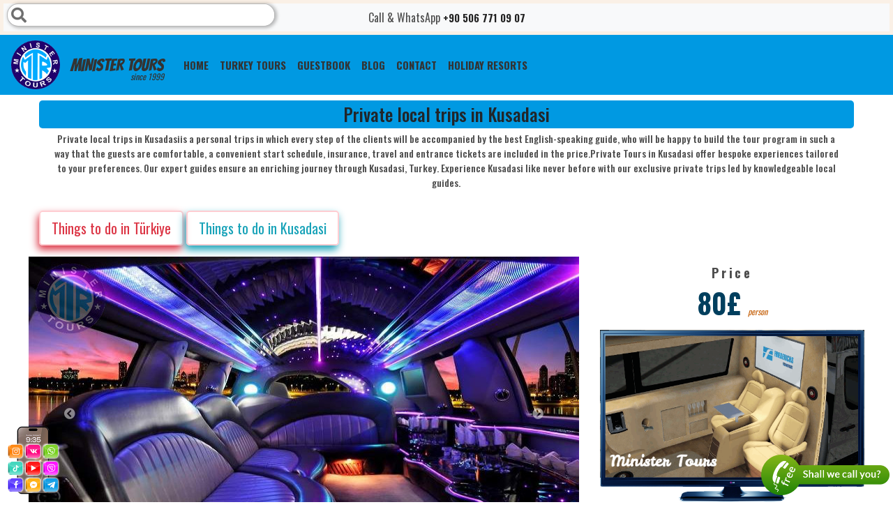

--- FILE ---
content_type: text/html; charset=UTF-8
request_url: https://www.ministertours.com/en/kusadasi/private-tours
body_size: 16816
content:
<!DOCTYPE html>
        <html lang="en" dir="ltr">
                <head><!-- Livewire Styles --><style >[wire\:loading], [wire\:loading\.delay], [wire\:loading\.inline-block], [wire\:loading\.inline], [wire\:loading\.block], [wire\:loading\.flex], [wire\:loading\.table], [wire\:loading\.grid], [wire\:loading\.inline-flex] {display: none;}[wire\:loading\.delay\.shortest], [wire\:loading\.delay\.shorter], [wire\:loading\.delay\.short], [wire\:loading\.delay\.long], [wire\:loading\.delay\.longer], [wire\:loading\.delay\.longest] {display:none;}[wire\:offline] {display: none;}[wire\:dirty]:not(textarea):not(input):not(select) {display: none;}[x-cloak] {display: none;}</style>
            <meta name="robots" content="index, follow">
            <meta http-equiv="Content-Type" content="text/html;charset=UTF-8">
            <meta name="viewport" content="width=device-width, initial-scale=1.0">
            <meta name="mobile-web-app-capable" content="yes"/>
            <meta name="author" content="Minister Tours"/>
            <meta name="language" content="en"/>
                                                            <link rel="alternate" href="https://www.ministertours.com/en/kusadasi/private-tours" hreflang="x-default"/>
            <link rel="alternate" href="https://www.ministertours.com/en/kusadasi/private-tours" hreflang="en"/>
                                                                        <link rel="alternate" href="https://www.ministertours.com/ru/%D0%BA%D1%83%D1%88%D0%B0%D0%B4%D0%B0%D1%81%D1%8B/%D0%B8%D0%BD%D0%B4%D0%B8%D0%B2%D0%B8%D0%B4%D1%83%D0%B0%D0%BB%D1%8C%D0%BD%D1%8B%D0%B5-%D1%8D%D0%BA%D1%81%D0%BA%D1%83%D1%80%D1%81%D0%B8%D0%B8" hreflang="ru"/>
                                                                        <link rel="alternate" href="https://www.ministertours.com/fa/%DA%A9%D9%88%D8%B4-%D8%A2%D8%AF%D8%A7%D8%B3%DB%8C/%D8%AA%D9%88%D8%B1-%D8%AE%D8%B5%D9%88%D8%B5%DB%8C" hreflang="fa"/>
                                                                        <link rel="alternate" href="https://www.ministertours.com/ar/%D9%83%D9%88%D8%B3%D8%A7%D8%AF%D8%A7%D8%B3%D9%8A/%D8%B1%D8%AD%D9%84%D8%A7%D8%AA-%D8%AE%D8%A7%D8%B5%D8%A9" hreflang="ar"/>
                                                                        <link rel="alternate" href="https://www.ministertours.com/de/kusadasi/private-ausfl%C3%BCge" hreflang="de"/>
                                                                        <link rel="alternate" href="https://www.ministertours.com/nl/kusadasi/priv%C3%A9-excursies" hreflang="nl"/>
                                                                        <link rel="alternate" href="https://www.ministertours.com/da/kusadasi/private-ture" hreflang="da"/>
                                                                        <link rel="alternate" href="https://www.ministertours.com/fr/kusadasi/visites-priv%C3%A9es" hreflang="fr"/>
                                                                        <link rel="alternate" href="https://www.ministertours.com/pl/kusadasi/prywatne-wycieczki" hreflang="pl"/>
                                                                        <link rel="alternate" href="https://www.ministertours.com/tr/ku%C5%9Fadas%C4%B1/%C3%B6zel-turlar" hreflang="tr"/>
                                                                        <link rel="alternate" href="https://www.ministertours.com/lt/ku%C5%A1adasis/individualios-ekskursijos" hreflang="lt"/>
                                                                        <link rel="alternate" href="https://www.ministertours.com/ua/%D0%BA%D1%83%D1%88%D0%B0%D0%B4%D0%B0%D1%81%D0%B8/%D1%96%D0%BD%D0%B4%D0%B8%D0%B2%D1%96%D0%B4%D1%83%D0%B0%D0%BB%D1%8C%D0%BD%D1%96-%D0%B5%D0%BA%D1%81%D0%BA%D1%83%D1%80%D1%81%D1%96%D1%97" hreflang="uk"/>
                                                            <link rel="canonical" href="https://www.ministertours.com/en/kusadasi/private-tours"/>
            <link rel="icon" type="image/x-icon" href="https://www.ministertours.com/favicon.ico"/>
            <meta name="csrf-token" content="5zAEupo6eb70R8Qna4oQNKIVgfJYv7sY7QOgyf37">
            <title>Private local trips in Kusadasi - Minister Tours</title>
            <meta name="description" content="Private local trips in Kusadasi - right next to the city there is an abundance of amazing and historically rich attractions that everyone should visit." />
            <meta name="keywords" content="Private Tours in Kusadasi,Private Tours in Kusadasi Turkey,Book Private Tours in Kusadasi,Kusadasi private trips,Kusadasi personel trips,Private Tours in Kusadasi,Private tours in Kusadasi,Private tour in Kusadasi Turkey,Private trip in Kusadasi Kusadasi private tour guides" />
            <link rel="apple-touch-icon" sizes="57x57" href="https://www.ministertours.com/content/images/favicons/apple-icon-57x57.png">
            <link rel="apple-touch-icon" sizes="60x60" href="https://www.ministertours.com/content/images/favicons/apple-icon-60x60.png">
            <link rel="apple-touch-icon" sizes="72x72" href="https://www.ministertours.com/content/images/favicons/apple-icon-72x72.png">
            <link rel="apple-touch-icon" sizes="76x76" href="https://www.ministertours.com/content/images/favicons/apple-icon-76x76.png">
            <link rel="apple-touch-icon" sizes="114x114" href="https://www.ministertours.com/content/images/favicons/apple-icon-114x114.png">
            <link rel="apple-touch-icon" sizes="120x120" href="https://www.ministertours.com/content/images/favicons/apple-icon-120x120.png">
            <link rel="apple-touch-icon" sizes="144x144" href="https://www.ministertours.com/content/images/favicons/apple-icon-144x144.png">
            <link rel="apple-touch-icon" sizes="152x152" href="https://www.ministertours.com/content/images/favicons/apple-icon-152x152.png">
            <link rel="apple-touch-icon" sizes="180x180" href="https://www.ministertours.com/content/images/favicons/apple-icon-180x180.png">
            <meta name="msapplication-TileColor" content="#ffffff">
            <meta name="msapplication-TileImage" content="https://www.ministertours.com/content/images/favicons/ms-icon-144x144.png">
            <meta name="theme-color" content="#ffffff">
            <meta property="og:title" content="Private local trips in Kusadasi - Minister Tours">
            <meta property="og:type" content="website">
            <meta property="og:description" content="Private local trips in Kusadasi - right next to the city there is an abundance of amazing and historically rich attractions that everyone should visit.">
            <meta property="og:url" content="https://www.ministertours.com/en/kusadasi/private-tours">
            <meta property="og:image" content="https://www.ministertours.com/public/content/images/Tours/1756/Private-trips-in-Kusadasi_165633573462b9ad766b44d.jpg" />
            <meta name="twitter:card" content="summary_large_image" />
            <meta name="twitter:title" content="Private local trips in Kusadasi - Minister Tours">
            <meta name="twitter:description" content="Private local trips in Kusadasi - right next to the city there is an abundance of amazing and historically rich attractions that everyone should visit.">
            <meta name="twitter:image" content="https://www.ministertours.com/content/images/logo.png">
            <meta name="twitter:site" content="@MinisterTours">
            <link rel="preload" href="https://www.ministertours.com/fontawesome/css/all.min.css" as="style"
                  onload="this.rel='stylesheet'">
            <link rel="stylesheet" href="https://www.ministertours.com/css/layouts.min.css">
<link rel="stylesheet"
      href="https://fonts.googleapis.com/css?family=Roboto+Slab:100,300,400,700&display=swap&subset=cyrillic,latin-ext">
<link rel="stylesheet"
      href="https://fonts.googleapis.com/css?family=Bangers|Oswald:200,300,400,500,600,700|Prosto+One&display=swap&subset=cyrillic,latin-ext">
<link rel="preload" href="https://www.ministertours.com/css/bootstrap.min.css" as="style" onload="this.rel='stylesheet'"
      type='text/css'>
<link rel="stylesheet" href="https://www.ministertours.com/css/style.min.css">
            <meta name="google-site-verification" content="ehJJyA3UrpPpO2a_PP5-2RAp5OsBroyJvEeDMBxuROc" />

<meta name="google-site-verification" content="xWcm1RSAi9P6GLx51j67Su4H8ZKJE_sLWJTFwq03pOg" />
                <link rel="preload" href="https://www.ministertours.com/js/BootstrapDateTimePicker/css/bootstrap-datepicker.min.css" as="style"
          onload="this.rel='stylesheet'"/>
                <script type="application/ld+json">{"@context":"https:\/\/schema.org","@type":"Product","name":"Private local trips in Kusadasi","url":"https:\/\/www.ministertours.com\/en\/private-tours","image":"https:\/\/www.ministertours.com\/content\/images\/Tours\/1756\/Private-trips-in-Kusadasi_165633573462b9ad766b44d.jpg","brand":{"@type":"Brand","name":"Minister Tours","url":"https:\/\/www.ministertours.com\/"},"description":"Private local trips in Kusadasi - right next to the city there is an abundance of amazing and historically rich attractions that everyone should visit.","offers":[{"@type":"Offer","name":"Private local trips in Kusadasi Adult","url":"https:\/\/www.ministertours.com\/en\/kusadasi\/private-tours#booking","price":"80.00","priceCurrency":"GBP","availability":"http:\/\/schema.org\/PreOrder","priceValidUntil":"2026-10-01","validFrom":"2026-01-18"}]}</script>                <script type="application/ld+json">{"@context":"https:\/\/schema.org","@type":"Organization","name":"Minister Tours","url":"https:\/\/www.ministertours.com\/","telephone":"+90 506 771 09 07","logo":"https:\/\/www.ministertours.com\/content\/images\/minister-tour-agency-logo.png","sameAs":["https:\/\/www.facebook.com\/ministertours","https:\/\/www.instagram.com\/ministertour","https:\/\/youtube.com\/\/channel\/UC5z_UVlB7FI9hTsRpWVEesA"],"address":{"@type":"PostalAddress","addressCountry":"TR","postalCode":"07400","streetAddress":"fatih cad. №27а","addressLocality":"Alanya\/Antalya"},"image":"https:\/\/www.ministertours.com\/content\/images\/cover-image-m.jpg"}</script>        </head>
        <body>
        <div style="display: none">
                        <script type="application/ld+json">{"@context":"https:\/\/schema.org","@type":"BreadcrumbList","itemListElement":[{"@type":"ListItem","position":1,"item":{"@type":"ItemList","name":"Home","@id":"https:\/\/www.ministertours.com\/en"}},{"@type":"ListItem","position":2,"item":{"@type":"ItemList","name":"Things to do in Kusadasi","@id":"https:\/\/www.ministertours.com\/en\/kusadasi"}},{"@type":"ListItem","position":3,"item":{"@type":"ItemList","name":"Private local trips in Kusadasi","@id":"https:\/\/www.ministertours.com\/en\/kusadasi\/private-tours"}}]}</script>            </div>
        <div class="container-fluid px-0">
            <div class="row no-gutters">
                <div class="col-12 order-sm-2">
                    <nav class="navbar navbar-light navbar-expand-lg">
                        <a class="navbar-brand m-logo" href="/en/kusadasi">
                            <img width="70" height="70"
                                 src="https://www.ministertours.com/content/images/minister-tour-agency-logo.png"
                                 alt="logo"
                                 class="logo"/>Minister Tours
                            <small>Since 1999</small></a>
                        <span data-target="#search" class="fa fa-search d-block d-md-none"></span>
                        <button class="navbar-toggler" type="button" data-toggle="collapse"
                                data-target="#navbarNav" aria-controls="navbarNav"
                                aria-expanded="false" aria-label="Toggle navigation">
                            <span class="navbar-toggler-icon"></span>
                        </button>
                        <div class="collapse navbar-collapse" id="navbarNav">
                            <ul class="navbar-nav">
                                <li class="nav-item">
                                    <a class="nav-link"
                                       href="/en/kusadasi"><span>Home</span></a>

                                </li>
                                <li class="nav-item">
                                    <a class="nav-link"
                                       href="https://www.ministertours.com/en"><span>Turkey Tours</span></a>

                                </li>

                                                                                                                                                                                                                                                                                                                                                                                                                                                                                                                                <li class="nav-item">
                                    <a target="_blank" rel="noreferrer" class="nav-link"
                                       href="https://maps.app.goo.gl/v9cMSuUMARWDEQSG8">Guestbook</a>
                                </li>
                                <li class=" nav-item">
                                    <a class="nav-link"
                                                                                                                                                                href="https://www.ministertours.com/en/kusadasi/blog"><span>Blog</span>
                                    </a>
                                </li>
                                                                    <li class="nav-item">
                                        <a class="nav-link"
                                           href="https://www.ministertours.com/en/contact"><span>contact</span>
                                        </a>
                                    </li>
                                                                <li class="nav-item">
                                    <button class="nav-link distrct_btn"
                                            data-toggle="modal"
                                            data-target="#fullHeightModalRight">
                                        Holiday resorts
                                    </button>
                                </li>
                                                            </ul>
                        </div>
                    </nav>
                </div>
                <div class="col-12 order-sm-1">
                    <section class="top-content">
                        <div class="container-fluid">
                            <div class="row">
                                <div class="col-sm-12 col-xs-12 sag p-2 text-center  bg-light position-relative">
                                    <span>Call & WhatsApp</span>
                                    <a href="tel:+90 506 771 09 07">
                                                <span >
                                                                                                            +90 506 771 09 07
                                                                                                        </span>
                                    </a>
                                    <div class="d-none d-md-block">
                                        <div id="search-wrapper">
                                            <i data-target="#search" class="search-icon fas fa-search"></i>
                                            <input data-target="#search" autocomplete="off" type="text" id="search">
                                        </div>
                                    </div>
                                </div>
                            </div>
                        </div>
                    </section>
                </div>
            </div>
        </div>
                        <div class="modal fade left" id="fullHeightModalRight" tabindex="-1" role="dialog"
             aria-labelledby="myModalLabel"
             aria-hidden="true">
            <div class="modal-dialog modal-side modal-top-left" role="document">
                <div class="modal-content minister-modal">
                    <div class="modal-header">
                        <p class="modal-title w-100 text-center text-primary"
                            id="fullHeightModalRightLabel">Holiday resorts</p>
                        <button type="button" class="close" data-dismiss="modal"
                                aria-label="Close">
                            <span aria-hidden="true">&times;</span>
                        </button>
                    </div>
                    <div class="modal-body">
                        <div class="">
                                                            <nav class="navbar navbar-light light-blue lighten-4 mb-1">
                                    <a class="navbar-brand text-white text-center"
                                       href="https://www.ministertours.com/en/antalya">Antalya</a>
                                </nav>
                                                            <nav class="navbar navbar-light light-blue lighten-4 mb-1">
                                    <a class="navbar-brand text-white text-center"
                                       href="https://www.ministertours.com/en/istanbul">Istanbul</a>
                                </nav>
                                                            <nav class="navbar navbar-light light-blue lighten-4 mb-1">
                                    <a class="navbar-brand text-white text-center"
                                       href="https://www.ministertours.com/en/alanya">Alanya</a>
                                </nav>
                                                            <nav class="navbar navbar-light light-blue lighten-4 mb-1">
                                    <a class="navbar-brand text-white text-center"
                                       href="https://www.ministertours.com/en/side">Side</a>
                                </nav>
                                                            <nav class="navbar navbar-light light-blue lighten-4 mb-1">
                                    <a class="navbar-brand text-white text-center"
                                       href="https://www.ministertours.com/en/belek">Belek</a>
                                </nav>
                                                            <nav class="navbar navbar-light light-blue lighten-4 mb-1">
                                    <a class="navbar-brand text-white text-center"
                                       href="https://www.ministertours.com/en/kusadasi">Kusadasi</a>
                                </nav>
                                                            <nav class="navbar navbar-light light-blue lighten-4 mb-1">
                                    <a class="navbar-brand text-white text-center"
                                       href="https://www.ministertours.com/en/marmaris">Marmaris</a>
                                </nav>
                                                            <nav class="navbar navbar-light light-blue lighten-4 mb-1">
                                    <a class="navbar-brand text-white text-center"
                                       href="https://www.ministertours.com/en/izmir">Izmir</a>
                                </nav>
                                                            <nav class="navbar navbar-light light-blue lighten-4 mb-1">
                                    <a class="navbar-brand text-white text-center"
                                       href="https://www.ministertours.com/en/kemer">Kemer</a>
                                </nav>
                                                            <nav class="navbar navbar-light light-blue lighten-4 mb-1">
                                    <a class="navbar-brand text-white text-center"
                                       href="https://www.ministertours.com/en/fethiye">Fethiye</a>
                                </nav>
                                                            <nav class="navbar navbar-light light-blue lighten-4 mb-1">
                                    <a class="navbar-brand text-white text-center"
                                       href="https://www.ministertours.com/en/kas">Kas</a>
                                </nav>
                                                            <nav class="navbar navbar-light light-blue lighten-4 mb-1">
                                    <a class="navbar-brand text-white text-center"
                                       href="https://www.ministertours.com/en/bodrum">Bodrum</a>
                                </nav>
                                                            <nav class="navbar navbar-light light-blue lighten-4 mb-1">
                                    <a class="navbar-brand text-white text-center"
                                       href="https://www.ministertours.com/en/trabzon">Trabzon</a>
                                </nav>
                                                            <nav class="navbar navbar-light light-blue lighten-4 mb-1">
                                    <a class="navbar-brand text-white text-center"
                                       href="https://www.ministertours.com/en/didim">Didim</a>
                                </nav>
                                                            <nav class="navbar navbar-light light-blue lighten-4 mb-1">
                                    <a class="navbar-brand text-white text-center"
                                       href="https://www.ministertours.com/en/cappadocia">Cappadocia</a>
                                </nav>
                                                    </div>
                    </div>
                    <div class="modal-footer justify-content-center">
                        <button type="button" class="btn btn-secondary" data-dismiss="modal">
                            close
                        </button>
                    </div>
                </div>
            </div>
        </div>
            
    <div class="container tek-tur pb-0 slider-kaplayici">
        <h1 class="baslik mt-2" id="tourname">
            Private local trips in Kusadasi
        </h1>
        <p class="btn-sm text-center h6 px-3">Private local trips in Kusadasiis a personal trips in which every step of the clients will be accompanied by the best English-speaking guide, who will be happy to build the tour program in such a way that the guests are comfortable, a convenient start schedule, insurance, travel and entrance tickets are included in the price.Private Tours in Kusadasi offer bespoke experiences tailored to your preferences. Our expert guides ensure an enriching journey through Kusadasi, Turkey. Experience Kusadasi like never before with our exclusive private trips led by knowledgeable local guides.</p>
        <div class="mt-3 mb-3">
            <a class="btn btn-outline-danger btn-lg dest-button"
               href="https://www.ministertours.com/en">
                Things to do in Türkiye
            </a>
            <a class="btn btn-outline-info btn-lg dest-button"
               href="https://www.ministertours.com/en/kusadasi">
                Things to do in Kusadasi
            </a>
                    </div>
        <div class="row">
            <div class="row">
                <div class="col-sm-8 order-sm-0">
                    <div id="in_th_021" class="carousel slide in_th_below_021 thumb_scroll_x  swipe_x ps_easeOutInCubic pb-0 mb-2 rounded"
         data-ride="carousel" data-pause="hover" data-interval="2000" data-duration="200">
        <ol class="carousel-indicators">
                            <li data-target="#in_th_021" data-slide-to="0"
                    class=" active ">
                </li>
                            <li data-target="#in_th_021" data-slide-to="1"
                    class="">
                </li>
                            <li data-target="#in_th_021" data-slide-to="2"
                    class="">
                </li>
                            <li data-target="#in_th_021" data-slide-to="3"
                    class="">
                </li>
                            <li data-target="#in_th_021" data-slide-to="4"
                    class="">
                </li>
                            <li data-target="#in_th_021" data-slide-to="5"
                    class="">
                </li>
                            <li data-target="#in_th_021" data-slide-to="6"
                    class="">
                </li>
                            <li data-target="#in_th_021" data-slide-to="7"
                    class="">
                </li>
                            <li data-target="#in_th_021" data-slide-to="8"
                    class="">
                </li>
                            <li data-target="#in_th_021" data-slide-to="9"
                    class="">
                </li>
                    </ol>
                  <div class="carousel-inner" role="listbox">
                            <div class="carousel-item  active " role="option"
                style=" width:800px;height:450px "
                >
                    <img class="img-fluid"
                                                      width="800"
                             height="450"
                         
                         src="https://www.ministertours.com/content/images/Tours/1756/big/Private-trips-in-Kusadasi_165633573462b9ad766b44d.jpg"
                         alt="Slide 1 - Private trips in Kusadasi"/>
                </div>
                            <div class="carousel-item " role="option"
                style=" width:800px;height:450px "
                >
                    <img class="img-fluid"
                                                      width="800"
                             height="450"
                         
                         src="https://www.ministertours.com/content/images/Tours/1756/big/Private-trips-in-Kusadasi_165633573462b9ad76cda15.jpg"
                         alt="Slide 2 - Private trips in Kusadasi"/>
                </div>
                            <div class="carousel-item " role="option"
                style=" width:800px;height:450px "
                >
                    <img class="img-fluid"
                                                      width="800"
                             height="450"
                         
                         src="https://www.ministertours.com/content/images/Tours/1756/big/Private-trips-in-Kusadasi_165633573562b9ad772e6a7.jpg"
                         alt="Slide 3 - Private trips in Kusadasi"/>
                </div>
                            <div class="carousel-item " role="option"
                style=" width:800px;height:450px "
                >
                    <img class="img-fluid"
                                                      width="800"
                             height="450"
                         
                         src="https://www.ministertours.com/content/images/Tours/1756/big/Private-trips-in-Kusadasi_165633573562b9ad77a23ba.jpg"
                         alt="Slide 4 - Private trips in Kusadasi"/>
                </div>
                            <div class="carousel-item " role="option"
                style=" width:800px;height:450px "
                >
                    <img class="img-fluid"
                                                      width="800"
                             height="450"
                         
                         src="https://www.ministertours.com/content/images/Tours/1756/big/Private-trips-in-Kusadasi_165633573662b9ad78115ac.jpg"
                         alt="Slide 5 - Private trips in Kusadasi"/>
                </div>
                            <div class="carousel-item " role="option"
                style=" width:800px;height:450px "
                >
                    <img class="img-fluid"
                                                      width="800"
                             height="450"
                         
                         src="https://www.ministertours.com/content/images/Tours/1756/big/Private-trips-in-Kusadasi_165633573662b9ad7878204.jpg"
                         alt="Slide 6 - Private trips in Kusadasi"/>
                </div>
                            <div class="carousel-item " role="option"
                style=" width:800px;height:450px "
                >
                    <img class="img-fluid"
                                                      width="800"
                             height="450"
                         
                         src="https://www.ministertours.com/content/images/Tours/1756/big/Private-trips-in-Kusadasi_165633573662b9ad78d5cba.jpg"
                         alt="Slide 7 - Private trips in Kusadasi"/>
                </div>
                            <div class="carousel-item " role="option"
                style=" width:800px;height:450px "
                >
                    <img class="img-fluid"
                                                      width="800"
                             height="450"
                         
                         src="https://www.ministertours.com/content/images/Tours/1756/big/Private-trips-in-Kusadasi_165633573762b9ad7940ce2.jpg"
                         alt="Slide 8 - Private trips in Kusadasi"/>
                </div>
                            <div class="carousel-item " role="option"
                style=" width:800px;height:450px "
                >
                    <img class="img-fluid"
                                                      width="800"
                             height="450"
                         
                         src="https://www.ministertours.com/content/images/Tours/1756/big/Private-trips-in-Kusadasi_165633573762b9ad7994e5c.jpg"
                         alt="Slide 9 - Private trips in Kusadasi"/>
                </div>
                            <div class="carousel-item " role="option"
                style=" width:800px;height:450px "
                >
                    <img class="img-fluid"
                                                      width="800"
                             height="450"
                         
                         src="https://www.ministertours.com/content/images/Tours/1756/big/Private-trips-in-Kusadasi_165633573762b9ad79e9917.jpg"
                         alt="Slide 10 - Private trips in Kusadasi"/>
                </div>
                    </div>
        <span class="carousel-control-prev thumbnail_image_carousel_control_left" href="#in_th_021"
           data-slide="prev">
                        <span class="fa fa-chevron-circle-left thumbnail_image_carousel_control_icons"
                              aria-hidden="true"></span>
        </span>
        <span class="carousel-control-next thumbnail_image_carousel_control_right" href="#in_th_021"
           data-slide="next">
            <span class="fa fa-chevron-circle-right " aria-hidden="true"></span>
        </span>
    </div>
                    <div>
                        <table class="table table-inverse table-bordered mb-2" id="prices">
    <caption style="caption-side: top" class="p-0">
        <h2 class="baslik mb-1">
            <strong>Private local trips in Kusadasi price 2026</strong></h2>
    </caption>
    <tbody>
            <tr class="text-center">
            <td class="p-1">
                    Adult
                                                    </td>
            <td class="p-1">
                <span
                        class="inside-tour-price">80£</span>
            </td>
        </tr>
        </tbody>
</table>
                    </div>
                    <!-- reserve  -->
                    <div class="row mt-0">
                        <div class="col-12">
                            <div class="tour-booking">
    <p class="baslik p-2 my-0">
        Make reservation, pay in the tour
    </p>
    <div class="form-container" id="resBody">
        <form method="POST" action="https://www.ministertours.com/en/home/reserve" accept-charset="UTF-8" id="resForm"><input name="_token" type="hidden" value="5zAEupo6eb70R8Qna4oQNKIVgfJYv7sY7QOgyf37">
        <input type="hidden" value="1756" name="tour_id">
        <input type="hidden" value="Private local trips in Kusadasi" name="tour_name">
        <input type="hidden" value="18.116.51.38" name="ip_address">
        <input type="hidden" value="en" name="user_lang">
        <input type="hidden" value="kusadasi" name="destination">
        <div class="form-row p-2">
            <div class="form-group col-md-6 col-6">
                <label for="name">Your Name</label>
                <input class="form-control" required autocomplete="on" name="name" type="text" id="name">
            </div>
            <div class="form-group col-md-6 col-6">
                <label for="email">Your Email</label>
                <input class="form-control" required autocomplete="on" name="email" type="text" id="email">
            </div>
            <div class="form-group col-md-6 col-6">
                <label for="phone">Phone no with country code</label>
                <input class="form-control" required autocomplete="on" name="phone" type="text" id="phone">
            </div>
            <div class="form-group col-md-6 col-6">
                <label for="resdate">Tour Date</label>
                <input class="form-control" min="2026-01-18" required id="resdate" name="tour_date" type="date">
            </div>
            <div class="form-group col-md-8 col-9">
                <label for="respickupplace">Hotel Name or Pick Up Place</label>
                <input class="form-control" required id="respickupplace" name="pick_up_place" type="text">
            </div>
            <div class="form-group col-md-4 col-3">
                <label for="room_number">Room Nr</label>
                <input class="form-control" required name="room_number" type="text" id="room_number">
            </div>
            <div class="form-group col-md-4 col-4">
                <label for="adult">Adult</label>
                <input class="form-control" name="adult" type="number" id="adult">
            </div>
            <div class="form-group col-md-4 col-4">
                <label for="child">Kids</label>
                <input class="form-control" name="child" type="number" id="child">
            </div>
            <div class="form-group col-md-4 col-4">
                <label for="infant">Infants</label>
                <input class="form-control" name="infant" type="number" id="infant">
            </div>
            <div class="form-group col-md-12">
                <label for="message">Your Message</label>
                <textarea class="form-control" rows="2" name="message" cols="50" id="message"></textarea>
            </div>
            <div class="form-group col-md-12 mt-2">
                <div id="rec"></div>
            </div>
        </div>
        <button type="submit" id="sendRes" class="btn btn-secondary btn-block">
            Make Reservation
        </button>
        </form>
    </div>
</div>
                        </div>
                    </div>
                    <div class="order-sm-6 mt-3 ">
                        <h3 class="baslik mb-1 text-center py-3">Private local trips in Kusadasi more information</h3>
                        <div class="tour-explanation">
                            <p>Private Tours in Kusadasi are a profitable chance to get acquainted with the cozy resort and its surroundings.</p>

<p>Kusadasi is a small but very famous Turkish village, a place of pilgrimage for tens of thousands of tourists, many of whom have returned here not for the first time. This location is famous not only for its stunning beaches and the best rest, but from here you can also very easily and relatively quickly get to the attractions that everyone should see at least once in their life. The climate here is very favorable, for example, in May the average temperature is 20.8, in June - 25.5, and in August it is already 26.5. Tourists in this piece of paradise, judging by the reviews, always enjoy the cleanest beaches with azure water and a mild Mediterranean breeze, because it is located on the shores of the Aegean Sea. Private Tours in Kusadasi allow you to quickly and profitably explore the city.</p>

<h2>Kusadasi private trips</h2>

<p>Kusadasi private trips is an ideal choice for tourists who value their time and want to build their vacation itinerary as competently as possible solely on their own. If our clients do not want to leave the resort just yet, there is a lot of incredible entertainment that will brighten up a sultry day. Here you can order a dynamic ATV and jeep safari, because this is not only an entertaining and affordable tour, but also a trip that allows you to quickly explore all the iconic places of the region. The route will pass along the richest paths in magical pristine nature, visitors will personally see green valleys and rocks, and untouched forest paths, there will be an opportunity to see the camp town. For lovers of sea recreation, there are also a lot of proposals: you can take a relaxing trip on a yacht and even order lunch right on the boat, and for the most courageous people there is an exciting diving with full immersion. Speaking of weekends with children, the grandiose &quot;Adaland&quot; immediately comes to mind. This is an inexpensive water park that stretches over a huge scenic area with stunning views of the Aegean Sea. For many years it has been the largest water park not only in all of Turkey, but also in Europe, therefore it is capable of hosting thousands of happy kids and adults every year. There are more than 20 slides on the territory, fast slides and closed pipes are especially popular among adults, which allow you to experience all the excitement of downhill, because the speed will reach 70 km / h! For kids, there are a lot of separate small slopes, paddling pools and pools and, of course, animators who organize foam parties every day.</p>

<h2>Kusadasi personel trips</h2>

<p>Kusadasi personel trips is the abundance of options is simply amazing, lovers of incredible and picturesque natural beauty will definitely want to buy a tour to the impressive <a href="/en/kusadasi/pamukkale">Pamukkale</a>, where they can swim in full in thermal springs and see the ancient Hierapolis with their own eyes. Deep connoisseurs of the remains of ancient civilization will definitely book a trip to ancient Ephesus. Here guests will be greeted by the remains of the once great Temple of Artemis, which was one of the seven wonders of the world and the facade of the Library of Celsius with the house of the Virgin Mary.</p>
                        </div>
                    </div>
                    <div class="col-sm-12 order-sm-8">
                        <div class="row tour-tags text-center">
                            <div id="tegcloud">
                                <div id="islem">Mediterranean breeze,Aegean Sea,cozy resort,jeep safari,affordable tour,Adaland,ancient Ephesus,Kusadasi private trips,Kusadasi personel trips,Private Tours in Kusadasi,Private tours in Kusadasi,Private tour in Kusadasi Turkey,Private trip in Kusadasi Kusadasi private tour guides</div>
                            </div>
                        </div>
                    </div>
                    <div class="col-12 p-3 text-center border-top border-buttom">
    <p class="h3">Private local trips in Kusadasi share</p>
    <div class="mt-3">
        <a target="_blank" href="https://www.facebook.com/sharer.php?u=https://www.ministertours.com/en/kusadasi/private-tours">
            <i class="fab fa-2x fa-facebook-f rounded p-2 bg-info"></i>
        </a>
        <a target="_blank" href="whatsapp://send?text=https://www.ministertours.com/en/kusadasi/private-tours">
            <i class="fab fa-2x fa-whatsapp rounded p-2 bg-success text-dark"></i>
        </a>
        <a target="_blank" href="https://xn--r1a.link/share/url?https://www.ministertours.com/en/kusadasi/private-tours">
            <i class="fab fa-2x fa-telegram-plane rounded p-2 bg-info text-dark"></i>
        </a>
        <a target="_blank" href="https://twitter.com/intent/tweet?url=https://www.ministertours.com/en/kusadasi/private-tours">
            <i class="fab fa-2x fa-twitter rounded p-2 bg-dark"></i>
        </a>
    </div>
</div>
                </div>
                <div class="col-sm-4 order-sm-1 d-none d-sm-block">
                                            <div class="tour-price">
                            <p>Price</p>
                            80£
                            <span>person</span>
                        </div>
                                        <div class="">
                                            </div>
                    <div class="tvborder d-sm-inline-block d-none">
                                                    <img height="212px" width="384px"
                                 src="https://www.ministertours.com/content/images/Tours/1756/Private-trips-in-Kusadasi_165735524762c93bef73cd7.gif"
                                 alt="Private local trips in Kusadasi gif"
                                 class="gifimg"/>
                                                <img src="https://www.ministertours.com/content/images/tvborder.png" alt="tvborder" class="brdr img-fluid"/>
                    </div>
                    <p class="text-center text-danger">Trip is Just for You</p>
                    <div class="col-12 order-sm-0">
                        <section class="section-preview mt-2 mb-2">
                            <div role="alert" aria-live="assertive" aria-atomic="true" class="toast fade show"
                                 data-autohide="false">
                                <div class="toast-header">
                                    <svg class="rounded mr-2" width="20" height="20" xmlns="http://www.w3.org/2000/svg"
                                         preserveAspectRatio="xMidYMid slice" focusable="false" role="img">
                                        <rect fill="#007aff" width="100%" height="100%"></rect>
                                    </svg>
                                    <h3 class="h5"><strong
                                            class="mr-auto">Private local trips in Kusadasi advantages with Minister Tours</strong>
                                    </h3>
                                </div>
                                <div class="toast-body short-explain tour-difference">
                                    Private local trips in Kusadasi, Turkey offer bespoke experiences curated by Minister Tours travel agency. Our expert private tour guides ensure personalized trips showcasing Kusadasi&#039;s rich culture, history, and natural beauty. Experience the allure of Kusadasi through custom itineraries tailored to your preferences.
                                </div>
                            </div>
                        </section>
                    </div>
                    <div>
                        <div class="col-12">
                            <div class="w-100 tour-specifications tour-program mt-sm-4 mb-0 pb-3" id="program">
                  <h2 class="baslik mb-0">Private local trips in Kusadasi programm</h2>
        <ul class="list-group pl-2">
	<li class="p-1 h6 p-0 m-0"><i class="fab fa-twitch text-info"></i>Private Tours in Kusadasi will gladly offer their clients any route options and even the opportunity to create their own. The following is just a rough travel plan.</li>
	<li class="p-1 h6 p-0 m-0"><i class="fab fa-twitch text-info"></i>Comfortable transfer from the hotel in the most comfortable cars and transfer to the meeting point.</li>
	<li class="p-1 h6 p-0 m-0"><i class="fab fa-twitch text-info"></i>Acquaintance with a English speaking guide and agreement on further margins.</li>
	<li class="p-1 h6 p-0 m-0"><i class="fab fa-twitch text-info"></i>The beginning of a magnificent and rich sightseeing tour of the city, accompanied by interesting stories from the guide.</li>
	<li class="p-1 h6 p-0 m-0"><i class="fab fa-twitch text-info"></i>Horse Riding, jeep safari or quad safari at the client&#39;s choice in the most picturesque places of the city.</li>
	<li class="p-1 h6 p-0 m-0"><i class="fab fa-twitch text-info"></i>A visit to one of the sea tours, the opportunity to go fishing or on a sea sightseeing tour.</li>
	<li class="p-1 h6 p-0 m-0"><i class="fab fa-twitch text-info"></i>Return transfer to&nbsp;hotels.</li>
</ul>
    </div>
                        </div>
                        <div class="col-md-12">
                            <h2 class="baslik my-0">Private local trips in Kusadasi details</h2>
<div class="w-100 tour-specifications mb-0">
    <hr class="my-1">
    <div class="ozellik h6" id="tourDays">
        <span>Tour days</span>Every Day
    </div>
    <div class="ozellik h6" id="tourHours">
        <span>Tour hours</span> 08:00 - 24:00
    </div>
    <div class="ozellik h6" id="inculding">
        <span>Includes</span> Comfortable bus from to the hotel, insurance, accompaniment of the best guide, lunches, entrance tickets
    </div>
    <div class="ozellik h6" id="notIncluding">
        <span>Excludes</span> Personal expenses, drinks, photo and video
    </div>
    <div class="ozellik h6" id="ImportantNotes">
        <span>Don&#039;t Forgets</span> Hat, sunglasses, swimwear
    </div>
</div>
                        </div>
                    </div>
                </div>
            </div>
            <div class="container-fluid destimage">
    <div class="row d-sm-flex justify-content-sm-center flex-sm-row">
                    <div class="container">
                                <h3 class="text-white marquee loading-data d-none"
                     data-speed="150">Personal trips in Kusadasi</h3>
                            </div>
            </div>
</div>
            <div class="col-12 p-lg-2 p-0">
        <h2 class="baslik mb-1 text-center p-3">Similar tours you&#039;ve reviewed are here</h2>
    </div>
    <div class="row">
                                            <div class="col-6 col-sm-4 my-2 mx-auto">
            <a class="cardLink"
               href="https://www.ministertours.com/en/kusadasi/boat-tour">
                <div id="1676" class="card mycard border">
                    <img id="r1676" class="card-img-top gif"
                         src="https://www.ministertours.com/content/images/Tours/1676/Kusadasi-boat-trip_165633629662b9afa838b2a.jpg"
                         alt="Kusadasi boat trip">
                    <div class="middleHeader">
                        <div class="mhic">
                            <h3 class="card-title">
                                Kusadasi boat trip
                            </h3>
                        </div>
                    </div>
                    <div class="etiket-sarici mb-3">
                        <ul id="e1676" class="etiket">
                            <li></li>
                        </ul>
                    </div>
                    <div class="card-body d-none d-md-block">
                        <p class="btn-sm card-text h6">
                            Kusadasi boat trip, a sailing tour on yacht along the most picturesque bays of the Aegean Sea is a great opportunity to spend a busy and interesting day away from the bustle o ...
                        </p>
                    </div>
                    <div class="d-flex justify-content-around">
                        <div class="btn-secondary btn d-none d-md-block">details</div>
                                                    <div class="card-price">
                                <span>Price:</span><span>25£</span>
                            </div>
                                            </div>
                </div>
            </a>
        </div>
                                                                <div class="col-6 col-sm-4 my-2 mx-auto">
            <a class="cardLink"
               href="https://www.ministertours.com/en/kusadasi/istanbul">
                <div id="1881" class="card mycard border">
                    <img id="r1881" class="card-img-top gif"
                         src="https://www.ministertours.com/content/images/Tours/1881/Istanbul-from-Kusadasi_165653194562bcabe96ad09.jpg"
                         alt="Kusadasi to Istanbul">
                    <div class="middleHeader">
                        <div class="mhic">
                            <h3 class="card-title">
                                Kusadasi to Istanbul
                            </h3>
                        </div>
                    </div>
                    <div class="etiket-sarici mb-3">
                        <ul id="e1881" class="etiket">
                            <li></li>
                        </ul>
                    </div>
                    <div class="card-body d-none d-md-block">
                        <p class="btn-sm card-text h6">
                            Kusadasi to Istanbul tour by plane this is a great opportunity to see with your own eyes a unique city and its historical monuments that have absorbed the immortal culture of  ...
                        </p>
                    </div>
                    <div class="d-flex justify-content-around">
                        <div class="btn-secondary btn d-none d-md-block">details</div>
                                                    <div class="card-price">
                                <span>Price:</span><span>80£</span>
                            </div>
                                            </div>
                </div>
            </a>
        </div>
                                                                <div class="col-6 col-sm-4 my-2 mx-auto">
            <a class="cardLink"
               href="https://www.ministertours.com/en/kusadasi/balloon-tour">
                <div id="1734" class="card mycard border">
                    <img id="r1734" class="card-img-top gif"
                         src="https://www.ministertours.com/content/images/Tours/1734/Hot-Air-Balloon-Flight-to-Pamukkale-from-Kusadasi_165633545862b9ac624c480.jpg"
                         alt="Kusadasi Balloon tour">
                    <div class="middleHeader">
                        <div class="mhic">
                            <h3 class="card-title">
                                Kusadasi Balloon tour
                            </h3>
                        </div>
                    </div>
                    <div class="etiket-sarici mb-3">
                        <ul id="e1734" class="etiket">
                            <li></li>
                        </ul>
                    </div>
                    <div class="card-body d-none d-md-block">
                        <p class="btn-sm card-text h6">
                            Kusadasi Balloon tour in Pamukkale is a unique opportunity to enjoy the splendor of the Turkish valleys from a bird&#039;s eye view at a minimal cost. ...
                        </p>
                    </div>
                    <div class="d-flex justify-content-around">
                        <div class="btn-secondary btn d-none d-md-block">details</div>
                                                    <div class="card-price">
                                <span>Price:</span><span>105£</span>
                            </div>
                                            </div>
                </div>
            </a>
        </div>
                                
</div>
    <div class="col-12 p-lg-2 p-0">
        <h2 class="baslik mb-1 text-center p-3">People who viewed the tour you reviewed also viewed these trips</h2>
    </div>
    <div class="row">
                                            <div class="col-6 col-sm-4 my-2 mx-auto">
            <a class="cardLink"
               href="https://www.ministertours.com/en/kusadasi/salda-lake">
                <div id="1899" class="card mycard border">
                    <img id="r1899" class="card-img-top gif"
                         src="https://www.ministertours.com/content/images/Tours/1899/Lake-Salda-from-Kusadasi_165298994162869ff5a5095.jpg"
                         alt="Kusadasi to Salda lake tour">
                    <div class="middleHeader">
                        <div class="mhic">
                            <h3 class="card-title">
                                Kusadasi to Salda lake tour
                            </h3>
                        </div>
                    </div>
                    <div class="etiket-sarici mb-3">
                        <ul id="e1899" class="etiket">
                            <li></li>
                        </ul>
                    </div>
                    <div class="card-body d-none d-md-block">
                        <p class="btn-sm card-text h6">
                            Kusadasi to Salda lake tour this is a trip to one of the most popular places in the country, which is rightly called the &quot;Turkish Maldives&quot; for its turquoise water and white s ...
                        </p>
                    </div>
                    <div class="d-flex justify-content-around">
                        <div class="btn-secondary btn d-none d-md-block">details</div>
                                                    <div class="card-price">
                                <span>Price:</span><span>80£</span>
                            </div>
                                            </div>
                </div>
            </a>
        </div>
                                                                <div class="col-6 col-sm-4 my-2 mx-auto">
            <a class="cardLink"
               href="https://www.ministertours.com/en/kusadasi/quad-bike-safari">
                <div id="1697" class="card mycard border">
                    <img id="r1697" class="card-img-top gif"
                         src="https://www.ministertours.com/content/images/Tours/1697/Quad-safari-from-Kusadasi_165633517162b9ab433c004.jpg"
                         alt="Kusadasi Quad Bike Safari">
                    <div class="middleHeader">
                        <div class="mhic">
                            <h3 class="card-title">
                                Kusadasi Quad Bike Safari
                            </h3>
                        </div>
                    </div>
                    <div class="etiket-sarici mb-3">
                        <ul id="e1697" class="etiket">
                            <li></li>
                        </ul>
                    </div>
                    <div class="card-body d-none d-md-block">
                        <p class="btn-sm card-text h6">
                            Kusadasi Quad Bike Safari is a unique chance to feel like the discoverer of breathtaking mountain trails riding massive vehicles. ...
                        </p>
                    </div>
                    <div class="d-flex justify-content-around">
                        <div class="btn-secondary btn d-none d-md-block">details</div>
                                                    <div class="card-price">
                                <span>Price:</span><span>25£</span>
                            </div>
                                            </div>
                </div>
            </a>
        </div>
                                                                <div class="col-6 col-sm-4 my-2 mx-auto">
            <a class="cardLink"
               href="https://www.ministertours.com/en/kusadasi/party-boat">
                <div id="2075" class="card mycard border">
                    <img id="r2075" class="card-img-top gif"
                         src="https://www.ministertours.com/content/images/Tours/2075/Foam-party-on-a-yacht-in-Kusadasi_165894732062e186f89b43e.jpg"
                         alt="Kusadasi party boat">
                    <div class="middleHeader">
                        <div class="mhic">
                            <h3 class="card-title">
                                Kusadasi party boat
                            </h3>
                        </div>
                    </div>
                    <div class="etiket-sarici mb-3">
                        <ul id="e2075" class="etiket">
                            <li></li>
                        </ul>
                    </div>
                    <div class="card-body d-none d-md-block">
                        <p class="btn-sm card-text h6">
                            Kusadasi party boat with foam and with disco music at night these are the most sincere emotions from unbridled dancing in the company of young tourists from different parts of ...
                        </p>
                    </div>
                    <div class="d-flex justify-content-around">
                        <div class="btn-secondary btn d-none d-md-block">details</div>
                                                    <div class="card-price">
                                <span>Price:</span><span>100£</span>
                            </div>
                                            </div>
                </div>
            </a>
        </div>
                        
</div>
                    </div>
    </div>
<footer>
    <div class="footer-top d-none d-sm-inline-block"></div>
    <div>
        <p class="h6 text-center">Social We Are</p>
        <div id="social">
                                                <a aria-label="facebook" target="_blank" class="facebookBtn smGlobalBtn"
                       href="https://www.facebook.com/excursionturkiye"></a>
                                                                <a aria-label="instagram" target="_blank" class="instagramBtn smGlobalBtn"
                       href="https://www.instagram.com/excursionsturkiye"></a>
                                                                                                                        <a aria-label="tiktok" target="_blank" class="tiktokBtn smGlobalBtn"
                       href=" http://tiktok.com/@ministertours"></a>
                                                                <a aria-label="twitter" target="_blank" class="twitterBtn smGlobalBtn"
                       href="https://twitter.com/MinisterTours"></a>
                                                                                            <a aria-label="youtube" target="_blank" class="youtubeBtn smGlobalBtn"
                       href="https://youtube.com//channel/UC5z_UVlB7FI9hTsRpWVEesA"></a>
                                    </div>
    </div>
    <hr>
    <hr>
    <div class="container">
        <div class="row text-center">
                                                <a class="col-2 col-md-1 px-1 py-2 mb-1 border" href="https://www.ministertours.com/en/kusadasi/private-tours">
                        <img height="32px" width="32px" src="https://www.ministertours.com/content/images/united-kingdom.png"
                             alt="en"
                             loading="lazy"
                             class="lazy">
                    </a>
                                    <a class="col-2 col-md-1 px-1 py-2 mb-1 border" href="https://www.ministertours.com/ru/%D0%BA%D1%83%D1%88%D0%B0%D0%B4%D0%B0%D1%81%D1%8B/%D0%B8%D0%BD%D0%B4%D0%B8%D0%B2%D0%B8%D0%B4%D1%83%D0%B0%D0%BB%D1%8C%D0%BD%D1%8B%D0%B5-%D1%8D%D0%BA%D1%81%D0%BA%D1%83%D1%80%D1%81%D0%B8%D0%B8">
                        <img height="32px" width="32px" src="https://www.ministertours.com/content/images/1c625cc86f824660a320d185916e3c551599983807.png"
                             alt="ru"
                             loading="lazy"
                             class="lazy">
                    </a>
                                    <a class="col-2 col-md-1 px-1 py-2 mb-1 border" href="https://www.ministertours.com/fa/%DA%A9%D9%88%D8%B4-%D8%A2%D8%AF%D8%A7%D8%B3%DB%8C/%D8%AA%D9%88%D8%B1-%D8%AE%D8%B5%D9%88%D8%B5%DB%8C">
                        <img height="32px" width="32px" src="https://www.ministertours.com/content/images/6f0a7d56c2cd7a0861b17eb27bfb562b1599983819.png"
                             alt="fa"
                             loading="lazy"
                             class="lazy">
                    </a>
                                    <a class="col-2 col-md-1 px-1 py-2 mb-1 border" href="https://www.ministertours.com/ar/%D9%83%D9%88%D8%B3%D8%A7%D8%AF%D8%A7%D8%B3%D9%8A/%D8%B1%D8%AD%D9%84%D8%A7%D8%AA-%D8%AE%D8%A7%D8%B5%D8%A9">
                        <img height="32px" width="32px" src="https://www.ministertours.com/content/images/da9865c0939b61b2f3b0d42ade5928db1599983854.png"
                             alt="ar"
                             loading="lazy"
                             class="lazy">
                    </a>
                                    <a class="col-2 col-md-1 px-1 py-2 mb-1 border" href="https://www.ministertours.com/de/kusadasi/private-ausfl%C3%BCge">
                        <img height="32px" width="32px" src="https://www.ministertours.com/content/images/28ef36b35ae8cb1f542578f03408b5121599983895.png"
                             alt="de"
                             loading="lazy"
                             class="lazy">
                    </a>
                                    <a class="col-2 col-md-1 px-1 py-2 mb-1 border" href="https://www.ministertours.com/nl/kusadasi/priv%C3%A9-excursies">
                        <img height="32px" width="32px" src="https://www.ministertours.com/content/images/6123486432d21179f354b970b501e5181599983910.png"
                             alt="nl"
                             loading="lazy"
                             class="lazy">
                    </a>
                                    <a class="col-2 col-md-1 px-1 py-2 mb-1 border" href="https://www.ministertours.com/da/kusadasi/private-ture">
                        <img height="32px" width="32px" src="https://www.ministertours.com/content/images/e9375700acbb6b42ae4101daa00b0c201599983926.png"
                             alt="da"
                             loading="lazy"
                             class="lazy">
                    </a>
                                    <a class="col-2 col-md-1 px-1 py-2 mb-1 border" href="https://www.ministertours.com/fr/kusadasi/visites-priv%C3%A9es">
                        <img height="32px" width="32px" src="https://www.ministertours.com/content/images/e165d4f2174b66a7d1a95cb204d296eb1609596360.png"
                             alt="fr"
                             loading="lazy"
                             class="lazy">
                    </a>
                                    <a class="col-2 col-md-1 px-1 py-2 mb-1 border" href="https://www.ministertours.com/pl/kusadasi/prywatne-wycieczki">
                        <img height="32px" width="32px" src="https://www.ministertours.com/content/images/6f08c5ddcdd0be06d83aa3e0e3d5a09e1599983954.png"
                             alt="pl"
                             loading="lazy"
                             class="lazy">
                    </a>
                                    <a class="col-2 col-md-1 px-1 py-2 mb-1 border" href="https://www.ministertours.com/tr/ku%C5%9Fadas%C4%B1/%C3%B6zel-turlar">
                        <img height="32px" width="32px" src="https://www.ministertours.com/content/images/db77174aa34ded1b6139455a58d0a38b1599983968.png"
                             alt="tr"
                             loading="lazy"
                             class="lazy">
                    </a>
                                    <a class="col-2 col-md-1 px-1 py-2 mb-1 border" href="https://www.ministertours.com/lt/ku%C5%A1adasis/individualios-ekskursijos">
                        <img height="32px" width="32px" src="https://www.ministertours.com/content/images/93efe964422847bf774649a3c89daa6d1599983983.png"
                             alt="lt"
                             loading="lazy"
                             class="lazy">
                    </a>
                                    <a class="col-2 col-md-1 px-1 py-2 mb-1 border" href="https://www.ministertours.com/ua/%D0%BA%D1%83%D1%88%D0%B0%D0%B4%D0%B0%D1%81%D0%B8/%D1%96%D0%BD%D0%B4%D0%B8%D0%B2%D1%96%D0%B4%D1%83%D0%B0%D0%BB%D1%8C%D0%BD%D1%96-%D0%B5%D0%BA%D1%81%D0%BA%D1%83%D1%80%D1%81%D1%96%D1%97">
                        <img height="32px" width="32px" src="https://www.ministertours.com/content/images/4b0f1559226dc5c26d97dd4ef788a85a1709305033.png"
                             alt="ua"
                             loading="lazy"
                             class="lazy">
                    </a>
                                    </div>
        <div class="row">
            <div class="col-12 text-center">
                <p class="h6">Quick Links</p>
                <ul class="h-list">
                                                                                                                                            <li class="p-3"><a
                                                href="https://www.ministertours.com/en/about-us"
                                                title="About Us"
                                        >About Us</a>
                                    </li>
                                                                                                                                                                                    <li class="p-3"><a
                                                href="https://www.ministertours.com/en/services"
                                                title="Services"
                                        >Services</a>
                                    </li>
                                                                                                                                                                                    <li class="p-3"><a
                                                href="https://www.ministertours.com/en/terms-and-conditions"
                                                title="Terms and Conditions"
                                        >Terms and Conditions</a>
                                    </li>
                                                                                                                                                                                    <li class="p-3"><a
                                                href="https://www.ministertours.com/en/answers-questions"
                                                title="Answers and Questions"
                                        >Answers and Questions</a>
                                    </li>
                                                                                                                                                                                    <li class="p-3"><a
                                                href="https://www.ministertours.com/en/privacy-policy"
                                                title="Privacy Policy"
                                        >Privacy Policy</a>
                                    </li>
                                                                                                                        </ul>
            </div>
        </div>
        <hr>
        <ul class="list-inline text-center mb-0">
            <li class="list-inline-item mb-0"><p class="mb-0">Copyright 2026 | Minister Tours</p>
            </li>
        </ul>
    </div>
</footer>
<div class="share-button sharer" style="display: block;">
    <img class="messenger share-btn" alt="social messengers" width="80"
         height="100" style="width: 80px; height: 100px;"
         src="https://www.ministertours.com/content/social-media-icons.png">
    <div class="social-messenger top center networks-5 ">
                    <a target="_blank" class="fbtn share whatsapp"
               href="https://wa.me/+905067710907">
                <i class="fab fa-whatsapp"></i>
            </a>
                    <a target="_blank" class="fbtn share facebook-messenger"
               href="http://m.me/156081504265450">
                <i class="fab fa-facebook-messenger"></i>
            </a>
                    <a target="_blank" class="fbtn share telegram"
               href="https://t.me/ministertours">
                <i class="fab fa-telegram-plane"></i>
            </a>
                    <a target="_blank" class="fbtn share viber"
               href="viber://chat?number=905526653796">
                <i class="fab fa-viber"></i>
            </a>
                <a class="fbtn share phone"
           href="tel:+90 506 771 09 07"><i
                    class="fa fa-phone"></i></a>
    </div>
</div>
<div id="call-section">
    <img  width="230px" height="75px" data-toggle="modal" data-target="#fastCallModal"
         src="https://www.ministertours.com/content/images/fast-en.png"
         alt="fast reservations en">
</div>
<div class="modal" id="fastCallModal" tabindex="-1" aria-labelledby="fastCallModalLabel" aria-hidden="true">
    <div class="modal-dialog modal-dialog-centered">
        <div class="modal-content">
            <div class="modal-body" id="fastResBody">
                <div class="container-fluid text-center">
                    <img  src="https://www.ministertours.com/content/images/socialMedia.png"
                         alt="whats-logo">
                </div>
                <hr>
                <p class="form-text text-center"> whatsapp, telegram, viber</p>
                <form method="POST" action="https://www.ministertours.com/en/home/fast" accept-charset="UTF-8" id="fastForm"><input name="_token" type="hidden" value="5zAEupo6eb70R8Qna4oQNKIVgfJYv7sY7QOgyf37">
                <input type="hidden" value="18.116.51.38" name="user_ip">
                <input type="hidden" value="en" name="user_lang">
                <div class="form-group col-md-12 text-center">
                                                                                    <label for="phone_number">Phone no with country code</label>
                    <input class="form-control" style="direction:ltr" required placeholder="Tel no:" name="phone_number" type="tel" id="phone_number">
                                    </div>
                <div class="form-group col-12">
                    <label for="type">Contact Way</label>
                    <select name="contact_way" id="type" class="form-control">
                        <option value="whatsapp" selected hidden>Choose Contact Way</option>
                        <option value="whatsapp">Whatsapp</option>
                        <option value="facebook">Facebook</option>
                        <option value="telegram">Telegram</option>
                        <option value="viber">Viber</option>
                        <option value="call">Call</option>
                    </select>
                                    </div>
                <div class="mr-0 text-right mb-3">
                    <button id="sendFast" type="submit" class="btn btn-secondary btn-block">
                        Send
                    </button>
                </div>
                <hr>
                <button type="button" class="btn btn-secondary"
                        data-dismiss="modal">close</button>
                </form>
            </div>
        </div>
    </div>
</div>
<div id="search-box">
    <div wire:snapshot="{&quot;data&quot;:{&quot;text&quot;:null,&quot;destination_id&quot;:20,&quot;district_id&quot;:null,&quot;result&quot;:[[],{&quot;s&quot;:&quot;std&quot;}]},&quot;memo&quot;:{&quot;id&quot;:&quot;9qJxME28DnDyKqZqe5rI&quot;,&quot;name&quot;:&quot;search.search-box&quot;,&quot;path&quot;:&quot;en\/kusadasi\/private-tours&quot;,&quot;method&quot;:&quot;GET&quot;,&quot;children&quot;:[],&quot;lazyLoaded&quot;:true,&quot;errors&quot;:[],&quot;locale&quot;:&quot;en&quot;},&quot;checksum&quot;:&quot;a138508263d57c2df7ab8e80e7669098634b785556eceedce68b90931fc5ef4d&quot;}" wire:effects="[]" wire:id="9qJxME28DnDyKqZqe5rI" class="container">
    <a class="close" href="#close"></a>
    <div class="search-main">
        <div class="search-inner">
            <input wire:model="text" wire:input="search()" type="text" id="inputSearch" name="firstname" placeholder="">
            <i class="fa fa-times" wire:click="clear()" aria-hidden="true"></i>
            <!-- __BLOCK__ -->                <input type="hidden" wire:model="destination_id">
                <input type="hidden" wire:model="district_id">
             <!-- __ENDBLOCK__ -->
        </div>
        <div class="search-result">
            <ul>
                <!-- __BLOCK__ --> <!-- __ENDBLOCK__ -->
            </ul>
        </div>
    </div>
</div>
</div>
<a href="#" id="scroll" style="display: none;"><span></span></a>
<script src="https://ajax.googleapis.com/ajax/libs/jquery/3.4.1/jquery.min.js"></script>
<script defer src="https://www.ministertours.com/js/bootstrap.bundle.min.js"></script>
<script src="https://www.ministertours.com/js/master.js?id=0e23c4b023838db"></script>
<script defer src="https://www.ministertours.com/js/jquery.lazy-master/jquery.lazy.min.js"></script>
<span id="script"></span>
        <script defer src="https://www.ministertours.com/js/BootstrapDateTimePicker/js/bootstrap-datepicker.min.js"></script>
    <script defer async>
        $('#resBody').on('click', function () {
            if (!recaptchaLoaded) {
                loadScripts()
                loadCaptcha('en')
            }
        });

    </script>
<script defer async>
    $('#fastForm,#resForm').submit(function () {
        $('#sendFast,#sendRes').attr('disabled', 'disabled');
        $('#fastResBody,#resBody').append('<div class="d-flex justify-content-center">\n' +
            '  <div class="spinner-border" role="status">\n' +
            '    <span class="sr-only"></span>\n' +
            '  </div>\n' +
            '  <br>' +
            '</div>' +
            '  <p class="text-center">Please Wait</p> ');
    })
    $(document).ready(function () {
        $('img').addClass('lazy');
        $('.loading-data').removeClass('d-none');
    });
    $(function () {
        setTimeout(function () {
            $(".lazy").Lazy()
        }, 300)
        $('.destinations .card').hover(function () {
            $('.destinations .card .additional .user-card').css('width', '150px');
        }, function () {
            $('.destinations .card .additional .user-card').css('width', '100%');
        });
    })
    $(document).ready(function () {
        $(".share-btn, .askq").click(function (e) {
            $('.networks-5').not($('.share-btn').next(".networks-5")).each(function () {
                $(this).removeClass("active");
                $('.share-btn').removeClass('active');
            });
            $('.share-btn').next(".networks-5").toggleClass("active");
            $('.share-btn').toggleClass('active');
        });
    });
    jQuery(document).ready(function($) {
        $("img:not([title])").each(function() {
            $(this).attr("title", $(this).attr("alt"))
        });
    });
    $('*[data-target="#search"]').click(function() {
        event.preventDefault()
        $("#search-box").addClass("-open");
        setTimeout(function() {
            inputSearch.focus();
        }, 800);
    });

    $('a[href="#close"]').click(function() {
        event.preventDefault()
        $("#search-box").removeClass("-open");
    });

    $(document).keyup(function(e) {
        if (e.keyCode == 27) { // escape key maps to keycode `27`
            $("#search-box").removeClass("-open");
        }
    });
</script>
<script src="/livewire/livewire.js?id=b67331b2"   data-csrf="5zAEupo6eb70R8Qna4oQNKIVgfJYv7sY7QOgyf37" data-uri="/livewire/update" data-navigate-once="true"></script></body>
</html>
